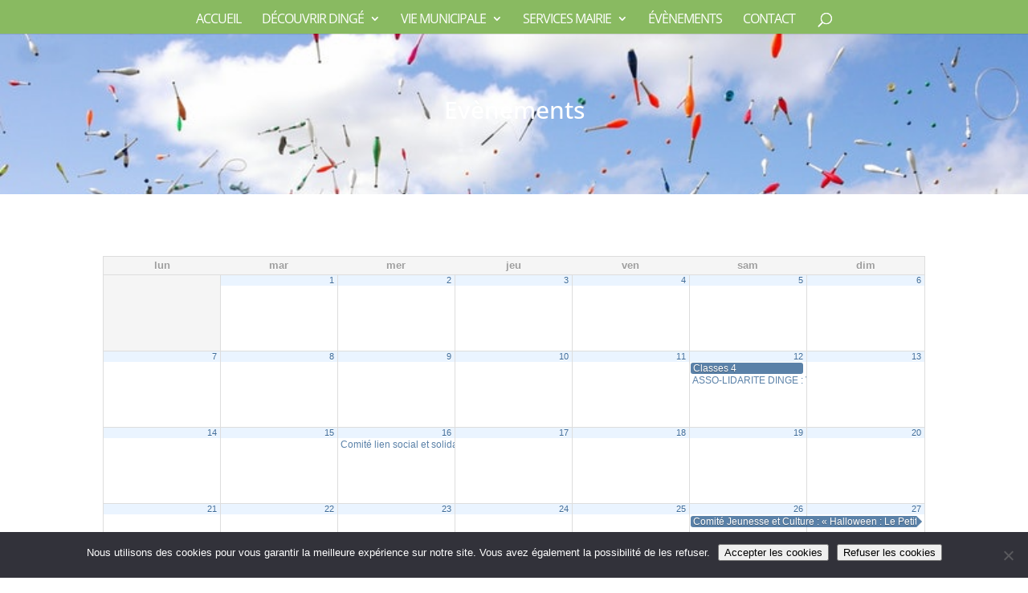

--- FILE ---
content_type: text/css
request_url: https://dinge.fr/wp-content/themes/divi-enfant-alter4web/style.css
body_size: 71
content:
/*
Theme Name: Divi Enfant - alter4web
Description: Divi Enfant, theme enfant de Divi fourni par alter4web
Author: Alexandre Trocme
Template: Divi
*/

/*
Rajoutez vos r�gles CSS personnalis�s ci-dessous
*/
